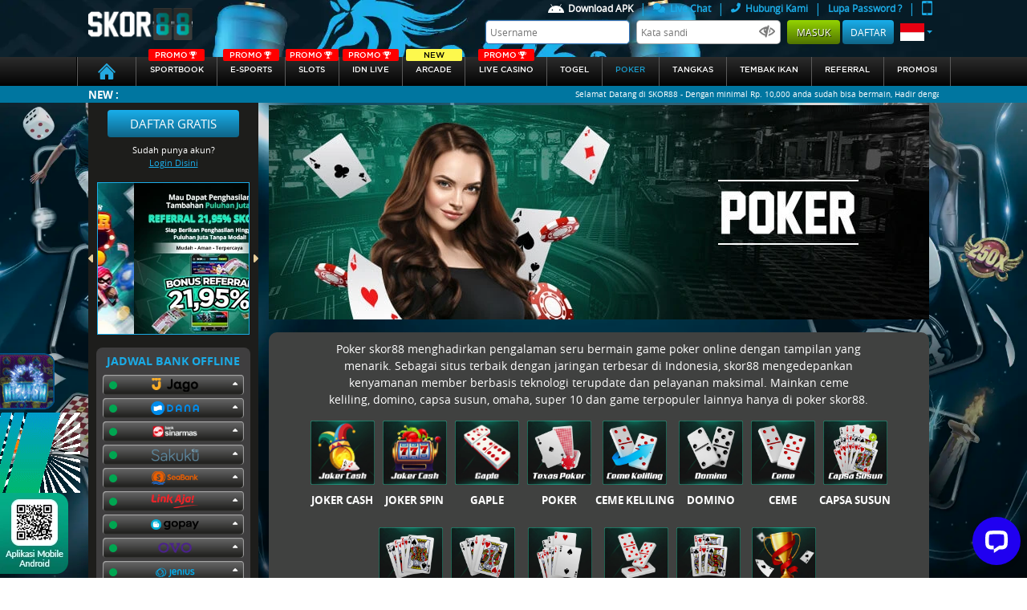

--- FILE ---
content_type: text/html; charset=UTF-8
request_url: https://bolaskor88.cyou/game/idnplay
body_size: 14994
content:
<!DOCTYPE html>
<html class="no-js" lang="en">
<head>
    <meta name="csrf-token" content="lSmArAs2QFMsl2dX49nv2ff9kmJ05VCc6dQb1xBC">
    <title>Website Judi Game Idnlive - Skor88</title>
    <meta name="description" content="Skor88 menyediakan game poker online ceme keliling, domino, capsa susun, omaha, super 10 dan masih banyak yang lain. Poker online paling lengkap hanya di skor88">
    <meta name="keywords" content="skor88, daftar poker idn, situs poker terpercaya, poker idn, judi poker, poker online uang asli, situs poker terbesar, poker online, daftar akun poker, poker online indonesia">
    <!-- Meta tag -->
    <meta http-equiv="Content-Type" content="text/html; charset=utf-8" />
    <meta http-equiv="X-UA-Compatible" content="IE=edge,chrome=1">
    <meta name="viewport"
              content="width=device-width, initial-scale=0.3, maximum-scale=0.7"
       >
    <meta name="robots" content="noodp"/>
    <meta name="apple-mobile-web-app-status-bar-style" content="default">
    <meta name="apple-mobile-web-app-capable" content="yes" />
    <meta name="mobile-web-app-capable" content="yes">
    <meta name="copyright" content="skor88 .com" />
<meta name="geo.placename" content="Jakarta" />
<meta name="geo.region" content="ID-JK" />
<meta name="geo.country" content="ID" />
<meta name="language" content="ID" />
<meta name="tgn.nation" content="Indonesia" />
<meta name="rating" content="general" />
<meta name="distribution" content="global" />
<meta name="author" content="skor88.com/" />
<meta name="publisher" content="skor88 com" />
<meta name="copyright" content="copyright@ 2012 skor88.com" />
<meta content='Jhon Hercules ' name='DC.Creator'/>
<link rel="amphtml" href="https://lemonblondies.com/skor88" />
<meta content='Taruhan Bola, Agen Bola, Judi Bola, Sbobet, Agen Sbobet, Judi Bola Online, Bola Online, Judi online' lang='ind' name='DC.Title'/>
<meta content='Taruhan Bola, Agen Bola, Judi Bola, Sbobet, Agen Sbobet, Judi Bola Online, Bola Online, Judi online' lang='ind' name='DC.Subject'/>
<meta content='Taruhan Bola, Agen Bola, Judi Bola, Sbobet, Agen Sbobet, Judi Bola Online, Bola Online, Judi online' lang='en' name='DC.Description'/>
<meta content='1999-09-22' name='DC.Date.LastModified' scheme='ISO 31-1'/>
<meta content='http://skor88.com' name='DC.Identifier'/>
<meta content='Agen taruhan judi Bola Terpercaya | JAKARTA' name='DC.Publisher'/>
<meta content='ind' name='DC.Language' scheme='ISO639-2'/>
<meta content='http://skor88.com' name='DC.Relation.IsPartOf'/>
<meta content='http://skor88.com' name='DC.Rights'/>
<!-- Meta Pixel Code -->
<script>
    !function(f,b,e,v,n,t,s)
    {if(f.fbq)return;n=f.fbq=function(){n.callMethod?
    n.callMethod.apply(n,arguments):n.queue.push(arguments)};
    if(!f._fbq)f._fbq=n;n.push=n;n.loaded=!0;n.version='2.0';
    n.queue=[];t=b.createElement(e);t.async=!0;
    t.src=v;s=b.getElementsByTagName(e)[0];
    s.parentNode.insertBefore(t,s)}(window, document,'script',
    'https://connect.facebook.net/en_US/fbevents.js');
    fbq('init', '2377822895993907');
    fbq('track', 'PageView');
    </script>
    <noscript><img height="1" width="1" style="display:none"
    src="https://www.facebook.com/tr?id=2377822895993907&ev=PageView&noscript=1"
    /></noscript>
<!-- End Meta Pixel Code -->

    
    <meta name="forceClientDetect" content="desktop">

    <link rel="canonical" href="https://skor88bingo.com/game/idnplay" />

    <!-- Favicon -->
    <link rel="icon" type="image/png" href="https://bolaskor88.cyou/themes/template88/general/img/icon/icon.png">
    <link rel="stylesheet" href="https://bolaskor88.cyou/plugins/font-awesome/css/font-awesome.min.css">
    <!-- Styles -->

    
    <link rel="stylesheet" href="https://bolaskor88.cyou/themes/template88/desktop/assets/bootstrap/css/bootstrap.min.css">

<link rel="stylesheet" href="https://bolaskor88.cyou/themes/template88/desktop/assets/css/owl.carousel.css">
<link rel="stylesheet" href="https://bolaskor88.cyou/themes/template88/desktop/assets/css/main.css?v=0.8">
<link rel="stylesheet" href="https://bolaskor88.cyou/themes/template88/desktop/assets/css/all.css">
<link rel="stylesheet" href="https://bolaskor88.cyou/themes/template88/desktop/assets/css/animate.css">
<link rel="stylesheet" href="https://bolaskor88.cyou/themes/template88/desktop/assets/css/baru.css?v=0.5">
 <link rel="stylesheet" href="https://bolaskor88.cyou/themes/template88/desktop/assets/css/color.css?v=0.1">
 <link rel="stylesheet" href="https://cdnjs.cloudflare.com/ajax/libs/font-awesome/6.7.2/css/all.min.css" />


<link rel="stylesheet" href="https://bolaskor88.cyou/plugins/notify/css/notify-style.css">
<link rel="stylesheet" href="https://bolaskor88.cyou/css/loader.css">
<link rel="stylesheet" href="https://bolaskor88.cyou/css/loader.css">

	<style type="text/css">
    .special-tag {
			--s: 20px; /* control the shape */
			line-height: 1.8; /* control the height */
			padding-inline: calc(var(--s) + .3em) .3em;
			clip-path: polygon(0 0,100% 0,100% 100%,0 100%,var(--s) 50%);
			background:rgb(253 219 0 / 1);
			color: black;
			width: fit-content;
			position: absolute;
			top: 0;
			right: 0;
			border-top-right-radius:5px;
			padding-left: 40px;
			font-style: italic;
			font-weight: bold;
			padding-top: 5px;
			padding-right: 25px;
			padding-bottom: 5px;
		}
		@media (min-width: 1900px) {
  		.header{
			background-size: 100% !important;
		   	background-repeat: round !important;
		   	background-attachment: unset !important;
 		 }
		}
		.br-loader {
			border-radius: 8px;
		}
		.w80-loader {
			width: 80%;
		}
		.card-loader {
			border: 2px solid #fff;
			box-shadow:0px 0px 10px 0 #a9a9a9;
			padding: 30px 40px;
			width: 80%;
			margin: 50px auto;
		}
		.wrapper-loader {
			width: 0px;
			animation: fullView 0.5s forwards cubic-bezier(0.250, 0.460, 0.450, 0.940);
		}
		.comment-loader {
			height: 10px;
			background: #777;
			margin-top: 20px;
		}

		@keyframes  fullView {
			100% {
				width: 100%;
			}
		}
		.animate-loader {
			animation : shimmer 2s infinite linear;
			background: linear-gradient(to right, #a0a0a0 4%, #616161 25%, #a0a0a0 36%) !important;
			background-size: 1000px 100% !important;
		}
		@keyframes  shimmer {
			0% {
				background-position: -1000px 0;
			}
			100% {
				background-position: 1000px 0;
			}
		}
		/* End loader */

	.main .main-middle p {
    font-size: 14px;
    color: black;
	}
	/* pagination */
	.pagination{
		margin-top: 5px;
	}
	.page-link{
		color: black;
		text-decoration: none;
	}
	.page-item.active .page-link {
    color: #000;
    background-color: #1babe9;
    border-color: #1babe9;
	}
	.page-link:hover {
    color: #000000;
    }
    .promo{
	font-size: 10px;
    color: white;
    width: auto;
    background-color: red;
    border-radius: 2px;
    display: flex;
    justify-content: center;
    align-items: center;
    position: absolute;
    top: -10px;
    left: 0;
    right: 0;
    margin-left: auto;
    margin-right: auto;
	max-width: 70px;
	}
  .navbar .nav > a {
    position: relative;
    position: relative;
	height: auto !important;
	font-size: 10px !important;
  }
	.promo img{
		height: 9px;
		padding: 0 2px;
    }
		@media (min-width: 576px){
				.modal-sm {
						max-width: 450px;
				}
			}
	.notifyjs-corner {
        position: fixed;
        z-index: 9999999!important;
    }

	.modal-close {
		position: absolute;
		background: url('https://bolaskor88.cyou/themes/template88/general/img/icon/close.png') no-repeat;
		height: 30px;
		width: 30px;
		right: -12px;
		top: -12px;
		cursor: pointer;
	}
	#sidebar-banner-wrapper-steps{
		position: relative;
    height: 147px;
    overflow: hidden;
    border: 1px solid #000000;
	}

	.new{
		font-size: 10px;
    color: black;
    width: auto;
    background-color: #fdf84d;
    border-radius: 2px;
    display: flex;
    justify-content: center;
    align-items: center;
    position: absolute;
    top: -10px;
    left: 0;
    right: 0;
    margin-left: auto;
    margin-right: auto;
	max-width: 70px;
	}

	.footer .container .footer-mobile--zoom{
      position: fixed;
      bottom: 5px;
      left: 0;
    }
    .footer .container .footer-mobile--rtp, .footer .container .footer-mobile--qr{
      transition: all 1s ease;
      width: 100px
    }
    .footer .container .footer-mobile--rtp:hover {
      transform: scale(1.5) translateX(15px) translateY(-29px);
    }
    .footer .container .footer-mobile--qr:hover {
      transform: scale(2) translateX(25px) translateY(-29px);
    }
	
.mobile_header-menus:hover::before {
	background-image: url('https://bolaskor88.cyou/themes/template88/mobile/assets/images/icons/android-icon-hover.png');
}
.mobile_header-menus.active::before, .mobile_header-menus:focus{
	background-image: url('https://bolaskor88.cyou/themes/template88/mobile/assets/images/icons/android-icon-hover.png');
}
.mobile_header-menus::before {
	content: '';
	background-image: url('https://bolaskor88.cyou/themes/template88/mobile/assets/images/icons/android-icon.png');
	height: 15px;
  width: 20px;
  padding: 5px 0 5px;
  position: relative;
	background-size: 100%;
  display: inline-flex;
  background-repeat: no-repeat;
}
.btn__deposit-header{
		background-color: #3fc13b;
		margin: 0 5px 0 7px;
}
.btn__withdraw-header{
		background-color: rgb(25 174 235);
}
.payment-btn.btn__deposit-header::before {
	background-image: url('https://bolaskor88.cyou/themes/template88/general/img/arrow-down.png');
}
.payment-btn.btn__withdraw-header::before {
	background-image: url('https://bolaskor88.cyou/themes/template88/general/img/arrow-up.png');
}
.payment-btn:hover{
	color: white !important;
}
.payment-btn{
	border: none;
	border-radius: .25rem;
	color: #fff;
	text-transform: uppercase;
	text-decoration: none;
	font-size: 11px;
	padding: 5px 10px;
	height: 25px;
}
.payment-btn::before {
	content: '';
	height: 15px;
  width: 10px;
  padding: 5px 0 5px;
	margin-right: 3px;
  position: relative;
	background-size: 100%;
  display: inline-flex;
  background-repeat: no-repeat;
}
	.main-sidebar .accordion .card .card-header .bank.ovo {
      width: 42px;
      height: 17px;
  		background-image: url('https://bolaskor88.cyou/themes/template88/desktop/assets/img/svg/ovo.png');
  		background-size: 100%;
      background-position: center;
      background-repeat: no-repeat;
	}
	.main-sidebar .accordion .card .card-header .bank.gopay {
		width: 60px;
		height: 17px;
			background-image: url('https://bolaskor88.cyou/themes/template88/desktop/assets/img/svg/gopay.png');
			background-size: 100%;
		background-position: center;
		background-repeat: no-repeat;
	}
	.main-sidebar .accordion .card .card-header .bank.dana {
		width: 60px;
		height: 17px;
			background-image: url('https://bolaskor88.cyou/themes/template88/desktop/assets/img/svg/dana.png');
			background-size: 100%;
		background-position: center;
		background-repeat: no-repeat;
	}
	.main-sidebar .accordion .card .card-header .bank.linkaja {
		width: 60px;
		height: 17px;
			background-image: url('https://bolaskor88.cyou/themes/template88/desktop/assets/img/svg/linkaja.png');
			background-size: 100%;
		background-position: center;
		background-repeat: no-repeat;
	}
	.main-sidebar .accordion .card .card-header .bank.sinarmas {
		width: 60px;
		height: 17px;
		background-image:url('https://bolaskor88.cyou/themes/template88/desktop/assets/img/svg/sinarmas3.png');
		background-size: 100%;
		background-position: center;
		background-repeat: no-repeat;
	}
	.main-sidebar .accordion .card .card-header .bank.seabank {
		width: 60px;
		height: 17px;
		background-image:url('https://bolaskor88.cyou/img/bank/seabank.png');
		background-size: 100%;
		background-position: center;
		background-repeat: no-repeat;
	}
	.main-sidebar .accordion .card .card-header .bank.jago {
		width: 60px;
		height: 17px;
		background-image:url('https://bolaskor88.cyou/img/bank/jago.png');
		background-size: 100%;
		background-position: center;
		background-repeat: no-repeat;
	}
	.main-sidebar .accordion .card .card-header .bank.sakuku {
		width: 60px;
		height: 17px;
		background-image:url('https://bolaskor88.cyou/img/bank/sakuku.png');
		background-size: 100%;
		background-position: center;
		background-repeat: no-repeat;
	}
  .dock-game--main__tagnew {
    background: #07ce4d;
    position: absolute;
    color: white !important;
    transform: rotate(45deg);
    padding-top: 50px;
    top: -25px;
    right: -70px;
    width: 150px;
    z-index: 1;
    font-size: 12px;
    text-transform: uppercase;
    -webkit-box-shadow: 5px 0px 5px 5px #07ce4d;
    -moz-box-shadow: 5px 0px 5px 5px #07ce4d;
    -moz-box-shadow-box-shadow: 5px 0px 5px 5px #07ce4d;
    text-align: center;
}
.kyc-label {
  border-radius: 5px !important;
  padding: 4px 15px;
  margin-top: 0.3rem !important;
  margin-bottom: 0 !important;
  line-height: 10px;
  height: 20px;
  cursor: pointer;
}
.kyc-label.label_failed {
  background: #d10003;
  background: linear-gradient(to right, #d10003 0%, #cb0000 9%, #cb0101 16%, #c70102 18%, #bc0001 48%, #b60000 55%, #a50000 100%);
}
.kyc-label.label_succes {
  background: #77bd1f;
  background: linear-gradient(to right, #77bd1f 0%, #70b921 13%, #70b61f 15%, #67b31d 31%, #44a115 80%, #45a118 81%, #42a018 85%, #3c9c14 91%, #3d9d15 94%, #399911 98%, #3b9b13 100%);
}

/* new design history and favorite */
.relative{
  position: relative;
}
.flex{
  display: flex;
}
.nowrap{
  flex-wrap: nowrap;
}
.hide{
  display:none;
}
.width-45{
  width: 45% !important;
}
.width-55{
  width: 55% !important;
}
.width-half{
  width: 50% !important;
}
.width-full{
  width: 100% !important;
}
.min-width-25{
  min-width: 25% !important;
}
.height-full{
  height: 100% !important;
}
.px-2{
  padding: 0 2px;
}
.rounded-sm{
  border-radius: 10px;
}
.rounded-xs{
  border-radius: 5px;
}
.overflow-overlay{
  overflow: overlay;
}
.dock-home {
  margin-top: 0;
}
.dock-game--main__linkaternatif{
  background: #404140;
  border-radius: 5px;
  padding: 5px;
  text-align: center;
  color: white;
}
.dock-game--main__linkaternatif .item-list{
  height: 105px;
  overflow-y: overlay;
}
.dock-game--main__linkaternatif .item-list ul li{
  background: #0077a0;
  padding: 5px;
  margin: 3px 0;
  border-radius: 5px;
  font-size: 13px;
}
.dock-game--main__linkaternatif .item-list ul li a{
  color:white;
}
.dock-game--main__header ul li{
  padding: 10px;
  border-radius: 5px;
  color: white;
  margin: 0 2px;
  text-align: center;
  cursor: pointer;
}
.dock-game--main__header ul li.active, .dock-game--main__header ul li:hover{
    color: #fff !important;
    background: #0279a3;
    background: linear-gradient(to bottom, #078b74 0%, #048984 31%, #04888d 43%, #048693 46%, #048694 51%, #0182a1 69%, #0279a3 91%, #0076a0 100%) !important;
}
.dock-game--main__item .dock-game__item__header{
    position: absolute;
    right: 7px;
    z-index: 9;
}
.dock-game--main__play.dock-game--main__favorite{
  position: absolute;
  height: auto;
  background: none;
  transform: none;
  width: 35px;
  top: 0;
  left: 0;
  /* opacity: 1; */
  cursor: pointer;
}
.dock-game--main__play.dock-game--main__favorite img, .dock-game--main__item:hover .dock-game--main__play{
  opacity: 1 !important;
}
.dock-game--main__item:hover img{
    opacity: 0.5;
}
.dock-game--main__play.dock-game--main__favorite img:active{
    transform: scale(0.8);
}
	</style>

        <!-- for mobile device -->
    <!--  <script type="text/javascript">
                  setTimeout(function () {
              // console.log('yas');
              // document.getElementById('boll-menus').click()
            },200)
                  var DestopsiteSession = true;
    </script> -->
</head>

<body >
    <div class="fixed-top">
      <!-- header -->
      <div class="header"
          style="
      background-image: url(https://premicloud.net/banner/image/promotion/headerdesktop2026skor88.webp);
      background-repeat: no-repeat;
      background-attachment: fixed;
      background-size: auto;
      "
      >
          <div class="container d-flex justify-content-between">
              <!-- logo -->
              <div class="logo d-inline-flex align-items-center justify-content-start">
                  <h1><a title="skor88"
                                          href="https://bolaskor88.cyou"
                      >
                    <img width="100%" class="lazy" data-src="https://bolaskor88.cyou/themes/template88/desktop/assets/img/ico/logo.png" alt="logo">
                  </a></h1>
              </div>
              <!-- / logo -->

              <!-- user panel -->
                          <div class="login-panel d-inline-flex justify-content-end align-content-center flex-column">
                  <div class="login-menu d-flex justify-content-end">
                    <nav class="nav flex-row login-sub-header" style="height:20px;">
                        <a style="color: white !important;" class="text-center nav-link d-inline-flex align-items-center no-border" href="https://bolaskor88.cyou/page/download">
                          
                          <img style="width: 30px; padding: 5px 5px 5px 5px;"  src="https://bolaskor88.cyou/themes/template88/mobile/assets/images/icons/android-icon.png" alt="android icon">
                          Download APK
                        </a>
                        <!-- <span class="text-default" href="#">|</span>
                        <a style="color: white !important;" class="text-center nav-link d-inline-flex align-items-center no-border contentOpen" href="javascript:void" open-hrefurl="https://bolaskor88.cyou/page/jadwal-piala-dunia" open-hreftype="popup">
                          <img style="margin-right:5px;" width="7" src="https://bolaskor88.cyou/themes/template88/general/img/icon/piala-dunia.png" alt="piala dunia">
                          Jadwal Piala Dunia
                        </a> -->
                        <span class="text-default" href="#">|</span>
                        <a class="text-center nav-link d-inline-flex align-items-center no-border" href="#" onclick="LC_API.open_chat_window({source:'eye catcher'});return false">
                            <i class="fa fa-comments"></i>
                            &nbsp; Live Chat
                        </a>
                        <span class="text-default" href="#">|</span>
                        <a class="text-center nav-link d-inline-flex align-items-center no-border contentOpen" href="javascript:void" open-hrefurl="https://bolaskor88.cyou/page/contact-us" open-hreftype="popup">
                            <i class="fa fa-phone fa-flip-horizontal"></i>
                            &nbsp; Hubungi Kami</a>
                        <span class="text-default" href="#">|</span>
                        <a href="https://bolaskor88.cyou/forgotpassword" class="text-center nav-link d-inline-flex align-items-center no-border" >
                            Lupa Password ?
                        </a>
                        <span class="text-default" href="#">|</span>
                        <a class="text-center nav-link d-inline-flex align-items-center no-border force-view" platform="mobile" href="#">
                            <img width="13" height="18" src="https://bolaskor88.cyou/themes/template88/general/img/icon/phone-blue.png" alt="phone icon">
                        </a>
                    </nav>
                  </div>
                  <div class="user-info d-flex justify-content-end" style="margin-bottom:15px;">
                      <nav class="nav flex-row">
                        <form method="post" action="javascript:void(0)" id="formlogin-header" from="header" autocomplete="OFF">
                          <input type="text" id="username" name="username" tabindex="1" autocomplete="on" title="Username" class="login-input" placeholder="Username" autofocus/>
                          <input type="password" id="password" name="password" tabindex="2" title="Kata Sandi" class="login-input" placeholder="Kata sandi" />
                          <img id="showpass_logformid" src="https://bolaskor88.cyou/themes/template88/general/img/icon/hidepass.png" alt="hidepass" style="position:relative;right:30px;width:20px;margin-right:-18px;top:-1px;">
                          <input type="submit" id="btn_login"  name="Submit" tabindex="4" value="Masuk" class="btn btn-default btn-login"/>
                          <a class="btn btn-register" href="https://bolaskor88.cyou/register" tabindex="5">Daftar</a>
                        </form>
                          <a class="font-20 lang-options text-center nav-link dropdown-toggle d-inline-flex align-items-center" href="#" role="button" id="lang-options" data-toggle="dropdown" aria-haspopup="true" aria-expanded="false">
                            <img width="30px" src="https://bolaskor88.cyou/themes/template88/desktop/assets/img/svg/id.svg" alt="Bhs. Indonesia">
                          </a>
                          <div class="dropdown-menu dropdown-menu-right" aria-labelledby="lang-options">
                            <a class="dropdown-item" href="https://bolaskor88.cyou/lang/en/English">
                              <img src="https://bolaskor88.cyou/themes/template88/desktop/assets/img/svg/en.svg" alt="English">
                              <span>English</span>
                            </a>
                            <a class="dropdown-item" href="https://bolaskor88.cyou/lang/id/Indonesia">
                              <img src="https://bolaskor88.cyou/themes/template88/desktop/assets/img/svg/id.svg" alt="Bhs. Indonesia">
                              <span>Indonesia</span>
                            </a>
                          </div>
                      </nav>
                  </div>
              </div>
            
                          <!-- / user panel -->
          </div>
      </div>
      <!-- / header -->

      <!-- navbar -->
      <div class="navbar">
          <div class="container"  style="max-width: 1120px;">
              <nav class="nav nav-pills flex-row w-100">
                  
                  <a class="flex-fill text-center nav-link "
                                          href="https://bolaskor88.cyou"
                      >
                    <img class="lazy" data-src="https://bolaskor88.cyou/themes/template88/desktop/assets/img/svg/homeicon.svg" alt="home icon" style="height: 20px;width:40px;">
                  </a>
                                  <a class="flex-fill text-center nav-link text-uppercase " id="manuallaunch_IOS" href="https://bolaskor88.cyou/game/ubo">
                                    <div class="promo">
                    <span>PROMO</span>
                    <img class="lazy" data-src="https://bolaskor88.cyou/themes/template88/desktop/assets/img/svg/tropy.svg" alt="tropy">
                  </div>
                  
                  SPORTBOOK</a>
                
                                  <a class="flex-fill text-center nav-link text-uppercase "
                                              href="https://bolaskor88.cyou/game/ilustre"
                      >
                                          <div class="promo">
                        <span>PROMO</span>
                        <img class="lazy" data-src="https://bolaskor88.cyou/themes/template88/desktop/assets/img/svg/tropy.svg" alt="tropy">
                      </div>
                                        <!-- <div class="new">
                      <span>NEW</span>
                    </div>  -->
                    E-sports</a>
                
                    
                      <a class="flex-fill text-center nav-link text-uppercase "
                                              href="https://bolaskor88.cyou/game/slots"
                      >
                          
                    <div class="promo">
                        <span>PROMO</span>
                        <img class="lazy" data-src="https://bolaskor88.cyou/themes/template88/desktop/assets/img/svg/tropy.svg" alt="PROMO">
                    </div>
                    
                    Slots</a>
                    
                                        <a class="flex-fill text-center nav-link text-uppercase "
                                          href="https://bolaskor88.cyou/game/idnlive"
                    >
                    <div class="promo">
                        <span>PROMO</span>
                        <img class="lazy" data-src="https://bolaskor88.cyou/themes/template88/desktop/assets/img/svg/tropy.svg" alt="PROMO">
                    </div>
                        IDN Live</a>
                                                      <a class="flex-fill text-center nav-link text-uppercase "
                                          href="https://bolaskor88.cyou/game/idnrng"
                    >
                                            <div class="new">
                        <span>NEW</span>
                      </div>
                      arcade</a>
                                                          <a class="flex-fill text-center nav-link text-uppercase "
                                              href="https://bolaskor88.cyou/game/live-casino-slots"
                      >
                                            <div class="promo">
                          <span>PROMO</span>
                          <img class="lazy" data-src="https://bolaskor88.cyou/themes/template88/desktop/assets/img/svg/tropy.svg" alt="PROMO">
                      </div>
                                        Live Casino</a>
                    
                <a class="flex-fill text-center nav-link text-uppercase "
                                      href="https://bolaskor88.cyou/game/totomacau"
                    >
                 <!--                    <div class="promo">
                     <span>PROMO</span>
                     <img class="lazy" data-src="https://bolaskor88.cyou/themes/template88/desktop/assets/img/svg/tropy.svg" alt="tropy">
                   </div>
                  -->
                 <!-- <div class="new">
                   <span>NEW</span>
                 </div> -->
                 togel</a>

                 <!-- <a class="flex-fill text-center nav-link text-uppercase "
                         href="https://bolaskor88.cyou/game/scoutgg"
                        >
                                                  Fantasy Sports</a>  -->

                                    <a class="flex-fill text-center nav-link text-uppercase  active "
                       href="https://bolaskor88.cyou/game/idnplay"
                      >
                      <!--                       <div class="promo">
                          <span>PROMO</span>
                          <img class="lazy" data-src="https://bolaskor88.cyou/themes/template88/desktop/assets/img/svg/tropy.svg" alt="PROMO">
                      </div>
                     -->
                    Poker</a>
                                   <!-- /new BolaTangkas -->
                                      <a class="flex-fill text-center nav-link text-uppercase "
                                            href="https://bolaskor88.cyou/game/mickeymouse"
                    >
                                         Tangkas</a>
                                 <!-- /new BolaTangkas -->

                <a class="flex-fill text-center nav-link text-uppercase "
                                        href="https://bolaskor88.cyou/game/shot_fish"
                    >
                                    <!-- <div class="new">
                   <span>NEW</span>
                 </div> -->
                  Tembak Ikan</a>
                  <!-- idntrade -->
              <!--                                       <a class="flex-fill text-center nav-link text-uppercase "
                                                href="https://bolaskor88.cyou/game/idntrade"
                      >
                                            idntrade</a>
                   -->
                    <!-- end idntrade -->
                                <a kyc="0" class="flex-fill text-center nav-link text-uppercase  contentOpen"
                   href="https://bolaskor88.cyou/referral"
                  >referral
                </a>
                  <a class="flex-fill text-center nav-link text-uppercase " href="https://bolaskor88.cyou/promotion">Promosi</a>
                  
                                    
                                </nav>
          </div>
      </div>
      <!-- / navbar -->

      <!-- running text -->
  <div class="running-text-wrapper">
          <div class="container">
              <div class="row">
                  <div class="col-sm-12">
                      <div class="running-text">
                          <label class="text-center text-uppercase">New :</label>
                          <div class="marquee-wrapper">
                              <div class="marquee">Selamat Datang di SKOR88 - Dengan minimal Rp. 10,000 anda sudah bisa bermain, Hadir dengan sistem Deposit terbaru via Virtual account (mandiri, bri, permata, cimb) dan via e-wallet (dana, ovo, gopay, linkaja) hanya dengan SCAN QR | NEW GAME SPORTGG HANYA DI Skor88 | NEW GAME LIVE BACCARAT PROXY | NEW GAME STREAM N SPIN | Layanan Multi Bank SKOR88 | Deposit QR Tanpa Biaya Tambahan | Nikmati promo menarik di SKOR88 : Referral 21,95% | Bonus Big or Small | Bonus Deposit 5% Setiap Hari | TURNAMEN TURNOVER LIVE BACCARAT PROXY SPESIAL IMLEK 2026 150JT | BONUS FREE CHIPS BACCARAT LIVE PROXY 500K | Bonus Mini Games Big or Small | BONUS Lottery 5 Lucky ball | BONUS FREE LUCKY SPIN | Bonus Special Mystery Box | CASHBACK 100% MIXPARLAY | Bonus Cashback SPORTGG 5% | Bonus Cashback 8% Sportsbook Setiap Minggunya | Bonus cashback BACCARAT LIVE PROXY | Bonus Rollingan BACCARAT LIVE PROXY | Bonus Cashback Casino 5% Setiap Minggunya | Bonus extra chips TurnOver SLOT Setiap Hari | BONUS FREESPIN MURNI 30% &amp; BUYSPIN 25% | SKOR88 BONUS SCATTER MAHJONG WAYS | BONUS EXTRA CASH PERKALIAN SLOT PRAGMATIC SKOR88 | Bonus Rollingan Slot Games 0.1% | Bonus Cashback Idnlive &amp; Slots Games 3% | Bonus cashback IDNTRADE 5% | DISKON TOGEL TERBESAR HANYA DI Skor88 !! 66% DISKON POTONGAN GILA-GILAAN | TOP AWARD DOTA 2 BLAST SLAM VI 2026 75JT | PARLAY BONUS MAXWIN 30JT SPORTGG | Long Hu Clash: New Year Showdown 100JT E-LOTTERY | Turnamen Mega Gacor 2026 210JT IDNSLOT | WEEKEND DUMP 300JT E-LOTTERY | PP NekoPower Rp 500 Juta Rewards 500JT | PP Slot Mania Kalender 105M | Turnamen Reel Rumble SPADEGAMING 1.5M | HABANERO LEVEL UP TURNAMEN 2.2M | PP SLOT MANIA VIP 36M | PP Slot Mania Turnamen 14M | PP Slot Mania Cashdrop 3M | MICROGAMING Mayan Boost Tournamen 50JT | NLC Duck Hunters Happy Hour Cash Drop 20JT | PLAYTECH Game Eksklusif Playtech 60JT | PP Cash Drop Game Eksklusif 80JT | HABANERO LEVEL UP GAME REWARDS 200JT | EVOLUTION Bet and Win Cash Drop 96M | PP Daily Wins Mega Gacor 2025-Slot 88M | FASTSPIN Balapan Untuk Sang Juara 1.5M | PP LIVE MANIA Turnamen 1M | Link Alternatif kami : https://indo.skin/skor88/ | WA :+6285212008808 | Telegram : https://t.me/Skor88ofcl </div>
                          </div>
                      </div>
                  </div>
              </div>
          </div>
      </div>
      <!-- / running text -->
  </div>
    <!-- main content -->
    <div class="main" 
                      style="
            background-image: url(https://premicloud.net/banner/image/sports/Skor88_General%20Web%20BG_asset.webp);
            background-repeat: no-repeat;
            background-attachment: fixed;
            background-size: cover;
            "
            >
        <div class="container d-flex justify-content-between"
           >
            <!-- sidebar -->
                                    <div class="main-sidebar d-inline-flex justify-content-start flex-column">

        
    <div class="sidebar-register d-flex align-items-center flex-column mt-4">
        <a href="https://bolaskor88.cyou/register" class="btn btn-info">Daftar Gratis</a>
        <div class="info-text mt-2">Sudah punya akun?</div>
        <a data-toggle="modal" data-target="#login-modal">Login Disini</a>
    </div>
    
   <div class="sidebar-banner d-flex justify-content-center align-items-center mt-3">
    <a class="prev"><i class="fas fa-caret-left"></i></a>
        <div id="sidebar-banner-wrapper">
            <div class="owl-carousel owl-theme">
                                              				<div class="item">
          					<a href="/promotion">
          						<img class="lazy" data-src="https://premicloud.net/banner/image/promotion/skor88bonussquare.webp" alt="Skor88" title="Skor88" />
          					</a>
          				</div>
          			          		                              				<div class="item">
          					<a href="/promotion">
          						<img class="lazy" data-src="https://premicloud.net/banner/image/promotion/skor88_extrachipsturnovernew_squarebanner.webp" alt="Skor88" title="Skor88" />
          					</a>
          				</div>
          			          		                              				<div class="item">
          					<a href="/promotion">
          						<img class="lazy" data-src="https://premicloud.net/banner/image/promotion/Skor88_Referral_Squarebanneer.webp" alt="Skor88" title="Skor88" />
          					</a>
          				</div>
          			          		                              				<div class="item">
          					<a href="/promotion">
          						<img class="lazy" data-src="https://premicloud.net/banner/image/promotion/WLUBO_New_Quiz_Corner_Squarehome.webp" alt="Skor88" title="Skor88" />
          					</a>
          				</div>
          			          		            </div>
        </div>
    <a class="next"><i class="fas fa-caret-right"></i></a>
</div>



    <div class="sidebar-bank-schedule align-items-center mt-3 mb-2">
        <h4 class="text-center text-uppercase mt-2">Jadwal bank offline</h4>
        <div class="bank-schedule d-flex justify-content-center flex-column">
            <div class="accordion mb-3" id="bank-schedule">
                                            <div class="card mb-1">
                                    <a data-toggle="collapse" href="#bank-schedule-detail-jago" role="button" aria-expanded="true" aria-controls="bank-schedule-detail-jago">
                        <div class="card-header d-flex justify-content-between" id="bank-schedule-jago">
                            <div class="indicator online d-inline-flex align-self-center"></div>
                            <div class="bank jago"></div>
                        </div>
                    </a>
                    <div id="bank-schedule-detail-jago" class="collapse" aria-labelledby="bank-schedule-jago" data-parent="#bank-schedule">
                        <div class="card-body">
                                                      <p style="text-align:center;"><i>Tidak ada offline</i></p>
                                                  </div>
                    </div>
                </div>
                            <div class="card mb-1">
                                    <a data-toggle="collapse" href="#bank-schedule-detail-dana" role="button" aria-expanded="true" aria-controls="bank-schedule-detail-dana">
                        <div class="card-header d-flex justify-content-between" id="bank-schedule-dana">
                            <div class="indicator online d-inline-flex align-self-center"></div>
                            <div class="bank dana"></div>
                        </div>
                    </a>
                    <div id="bank-schedule-detail-dana" class="collapse" aria-labelledby="bank-schedule-dana" data-parent="#bank-schedule">
                        <div class="card-body">
                                                      <p style="text-align:center;"><i>Tidak ada offline</i></p>
                                                  </div>
                    </div>
                </div>
                            <div class="card mb-1">
                                    <a data-toggle="collapse" href="#bank-schedule-detail-sinarmas" role="button" aria-expanded="true" aria-controls="bank-schedule-detail-sinarmas">
                        <div class="card-header d-flex justify-content-between" id="bank-schedule-sinarmas">
                            <div class="indicator online d-inline-flex align-self-center"></div>
                            <div class="bank sinarmas"></div>
                        </div>
                    </a>
                    <div id="bank-schedule-detail-sinarmas" class="collapse" aria-labelledby="bank-schedule-sinarmas" data-parent="#bank-schedule">
                        <div class="card-body">
                                                      <p><i>Senin - Minggu</i> : 22.00 - 00.00 WIB</p>
                                                  </div>
                    </div>
                </div>
                            <div class="card mb-1">
                                    <a data-toggle="collapse" href="#bank-schedule-detail-sakuku" role="button" aria-expanded="true" aria-controls="bank-schedule-detail-sakuku">
                        <div class="card-header d-flex justify-content-between" id="bank-schedule-sakuku">
                            <div class="indicator online d-inline-flex align-self-center"></div>
                            <div class="bank sakuku"></div>
                        </div>
                    </a>
                    <div id="bank-schedule-detail-sakuku" class="collapse" aria-labelledby="bank-schedule-sakuku" data-parent="#bank-schedule">
                        <div class="card-body">
                                                      <p style="text-align:center;"><i>Tidak ada offline</i></p>
                                                  </div>
                    </div>
                </div>
                            <div class="card mb-1">
                                    <a data-toggle="collapse" href="#bank-schedule-detail-seabank" role="button" aria-expanded="true" aria-controls="bank-schedule-detail-seabank">
                        <div class="card-header d-flex justify-content-between" id="bank-schedule-seabank">
                            <div class="indicator online d-inline-flex align-self-center"></div>
                            <div class="bank seabank"></div>
                        </div>
                    </a>
                    <div id="bank-schedule-detail-seabank" class="collapse" aria-labelledby="bank-schedule-seabank" data-parent="#bank-schedule">
                        <div class="card-body">
                                                      <p style="text-align:center;"><i>Tidak ada offline</i></p>
                                                  </div>
                    </div>
                </div>
                            <div class="card mb-1">
                                    <a data-toggle="collapse" href="#bank-schedule-detail-linkaja" role="button" aria-expanded="true" aria-controls="bank-schedule-detail-linkaja">
                        <div class="card-header d-flex justify-content-between" id="bank-schedule-linkaja">
                            <div class="indicator online d-inline-flex align-self-center"></div>
                            <div class="bank linkaja"></div>
                        </div>
                    </a>
                    <div id="bank-schedule-detail-linkaja" class="collapse" aria-labelledby="bank-schedule-linkaja" data-parent="#bank-schedule">
                        <div class="card-body">
                                                      <p style="text-align:center;"><i>Tidak ada offline</i></p>
                                                  </div>
                    </div>
                </div>
                            <div class="card mb-1">
                                    <a data-toggle="collapse" href="#bank-schedule-detail-gopay" role="button" aria-expanded="true" aria-controls="bank-schedule-detail-gopay">
                        <div class="card-header d-flex justify-content-between" id="bank-schedule-gopay">
                            <div class="indicator online d-inline-flex align-self-center"></div>
                            <div class="bank gopay"></div>
                        </div>
                    </a>
                    <div id="bank-schedule-detail-gopay" class="collapse" aria-labelledby="bank-schedule-gopay" data-parent="#bank-schedule">
                        <div class="card-body">
                                                      <p style="text-align:center;"><i>Tidak ada offline</i></p>
                                                  </div>
                    </div>
                </div>
                            <div class="card mb-1">
                                    <a data-toggle="collapse" href="#bank-schedule-detail-ovo" role="button" aria-expanded="true" aria-controls="bank-schedule-detail-ovo">
                        <div class="card-header d-flex justify-content-between" id="bank-schedule-ovo">
                            <div class="indicator online d-inline-flex align-self-center"></div>
                            <div class="bank ovo"></div>
                        </div>
                    </a>
                    <div id="bank-schedule-detail-ovo" class="collapse" aria-labelledby="bank-schedule-ovo" data-parent="#bank-schedule">
                        <div class="card-body">
                                                      <p style="text-align:center;"><i>Tidak ada offline</i></p>
                                                  </div>
                    </div>
                </div>
                            <div class="card mb-1">
                                    <a data-toggle="collapse" href="#bank-schedule-detail-jenius" role="button" aria-expanded="true" aria-controls="bank-schedule-detail-jenius">
                        <div class="card-header d-flex justify-content-between" id="bank-schedule-jenius">
                            <div class="indicator online d-inline-flex align-self-center"></div>
                            <div class="bank jenius"></div>
                        </div>
                    </a>
                    <div id="bank-schedule-detail-jenius" class="collapse" aria-labelledby="bank-schedule-jenius" data-parent="#bank-schedule">
                        <div class="card-body">
                                                      <p style="text-align:center;"><i>Tidak ada offline</i></p>
                                                  </div>
                    </div>
                </div>
                            <div class="card mb-1">
                                    <a data-toggle="collapse" href="#bank-schedule-detail-bca" role="button" aria-expanded="true" aria-controls="bank-schedule-detail-bca">
                        <div class="card-header d-flex justify-content-between" id="bank-schedule-bca">
                            <div class="indicator online d-inline-flex align-self-center"></div>
                            <div class="bank bca"></div>
                        </div>
                    </a>
                    <div id="bank-schedule-detail-bca" class="collapse" aria-labelledby="bank-schedule-bca" data-parent="#bank-schedule">
                        <div class="card-body">
                                                      <p><i>Senin</i> : 23:00 - 02:00 WIB</p>
                            <p><i>Selasa - Jumat</i> : 23:00 - 00:30 WIB</p>
                            <p><i>Sabtu</i> : Tidak ada Offline</p>
                            <p><i>Minggu</i> : 00:00 - 05:00 WIB</p>
                                                  </div>
                    </div>
                </div>
                            <div class="card mb-1">
                                    <a data-toggle="collapse" href="#bank-schedule-detail-mandiri" role="button" aria-expanded="true" aria-controls="bank-schedule-detail-mandiri">
                        <div class="card-header d-flex justify-content-between" id="bank-schedule-mandiri">
                            <div class="indicator online d-inline-flex align-self-center"></div>
                            <div class="bank mandiri"></div>
                        </div>
                    </a>
                    <div id="bank-schedule-detail-mandiri" class="collapse" aria-labelledby="bank-schedule-mandiri" data-parent="#bank-schedule">
                        <div class="card-body">
                                                      <p><i>Senin - Minggu</i> : 23.00 - 05.00 WIB</p>
                                                  </div>
                    </div>
                </div>
                            <div class="card mb-1">
                                    <a data-toggle="collapse" href="#bank-schedule-detail-bni" role="button" aria-expanded="true" aria-controls="bank-schedule-detail-bni">
                        <div class="card-header d-flex justify-content-between" id="bank-schedule-bni">
                            <div class="indicator online d-inline-flex align-self-center"></div>
                            <div class="bank bni"></div>
                        </div>
                    </a>
                    <div id="bank-schedule-detail-bni" class="collapse" aria-labelledby="bank-schedule-bni" data-parent="#bank-schedule">
                        <div class="card-body">
                                                      <p><i>Senin - Minggu</i> : 01:30 - 03:30 WIB</p>
                                                  </div>
                    </div>
                </div>
                            <div class="card mb-1">
                                    <a data-toggle="collapse" href="#bank-schedule-detail-bri" role="button" aria-expanded="true" aria-controls="bank-schedule-detail-bri">
                        <div class="card-header d-flex justify-content-between" id="bank-schedule-bri">
                            <div class="indicator online d-inline-flex align-self-center"></div>
                            <div class="bank bri"></div>
                        </div>
                    </a>
                    <div id="bank-schedule-detail-bri" class="collapse" aria-labelledby="bank-schedule-bri" data-parent="#bank-schedule">
                        <div class="card-body">
                                                      <p><i>Senin - Minggu</i> : 22:00 - 05:00 WIB</p>
                                                  </div>
                    </div>
                </div>
                            <div class="card mb-1">
                                    <a data-toggle="collapse" href="#bank-schedule-detail-permata" role="button" aria-expanded="true" aria-controls="bank-schedule-detail-permata">
                        <div class="card-header d-flex justify-content-between" id="bank-schedule-permata">
                            <div class="indicator online d-inline-flex align-self-center"></div>
                            <div class="bank permata"></div>
                        </div>
                    </a>
                    <div id="bank-schedule-detail-permata" class="collapse" aria-labelledby="bank-schedule-permata" data-parent="#bank-schedule">
                        <div class="card-body">
                                                      <p><i>Senin - Minggu</i> : 23.00 - 00.00 WIB</p>
                                                  </div>
                    </div>
                </div>
                            <div class="card mb-1">
                                    <a data-toggle="collapse" href="#bank-schedule-detail-maybank" role="button" aria-expanded="true" aria-controls="bank-schedule-detail-maybank">
                        <div class="card-header d-flex justify-content-between" id="bank-schedule-maybank">
                            <div class="indicator online d-inline-flex align-self-center"></div>
                            <div class="bank maybank"></div>
                        </div>
                    </a>
                    <div id="bank-schedule-detail-maybank" class="collapse" aria-labelledby="bank-schedule-maybank" data-parent="#bank-schedule">
                        <div class="card-body">
                                                      <p><i>Senin - Minggu</i> : 22.00 - 01.00 WIB</p>
                                                  </div>
                    </div>
                </div>
                            <div class="card mb-1">
                                    <a data-toggle="collapse" href="#bank-schedule-detail-panin" role="button" aria-expanded="true" aria-controls="bank-schedule-detail-panin">
                        <div class="card-header d-flex justify-content-between" id="bank-schedule-panin">
                            <div class="indicator online d-inline-flex align-self-center"></div>
                            <div class="bank panin"></div>
                        </div>
                    </a>
                    <div id="bank-schedule-detail-panin" class="collapse" aria-labelledby="bank-schedule-panin" data-parent="#bank-schedule">
                        <div class="card-body">
                                                      <p style="text-align:center;"><i>Tidak ada offline</i></p>
                                                  </div>
                    </div>
                </div>
                            <div class="card mb-1">
                                    <a data-toggle="collapse" href="#bank-schedule-detail-mega" role="button" aria-expanded="true" aria-controls="bank-schedule-detail-mega">
                        <div class="card-header d-flex justify-content-between" id="bank-schedule-mega">
                            <div class="indicator online d-inline-flex align-self-center"></div>
                            <div class="bank mega"></div>
                        </div>
                    </a>
                    <div id="bank-schedule-detail-mega" class="collapse" aria-labelledby="bank-schedule-mega" data-parent="#bank-schedule">
                        <div class="card-body">
                                                      <p><i>Senin - Minggu</i> : 23.00 - 05.00 WIB</p>
                                                  </div>
                    </div>
                </div>
                        </div>
        </div>
    </div>
    <div class="sidebar-bank-sign d-flex justify-content-between align-items-center mb-3">
        <div class="bank-sign"><div class="indicator online d-inline-flex align-items-center"></div> Online</div>
        <div class="bank-sign"><div class="indicator offline d-inline-flex align-items-center"></div> Offline </div>
        <div class="bank-sign"><div class="indicator trouble d-inline-flex align-items-center"></div> Gangguan</div>
    </div>

    </div>
                                                                            <!-- / sidebar -->

            <!-- page -->

                <div class="main-content d-inline-flex justify-content-start">
	<div class="dock-home">
	<div class="d-flex flex-column">
		<div class="main-banner mb-3">
			<img class="lazy img-fluid"  data-src="https://bolaskor88.cyou/themes/template88/desktop/assets/img/game/poker/bannerpage.webp" alt="Poker banner" title="Poker" />
		</div>

		<div class="dock-home__container dock-home__container--game">

			<div class="dock-game--main">
		<div class="main-middle">
				<p>Poker skor88 menghadirkan pengalaman seru bermain game poker online dengan tampilan yang menarik. Sebagai situs terbaik dengan jaringan terbesar di Indonesia, skor88 mengedepankan kenyamanan member berbasis teknologi terupdate dan pelayanan maksimal. Mainkan ceme keliling, domino, capsa susun, omaha, super 10 dan game terpopuler lainnya hanya di poker skor88.</p>
		</div>
		<div class="main-game d-flex justify-content-center mb-4">
      <div class="game-wrapper d-inline-flex align-items-center flex-column">
          <div class="game-container-round quarter d-inline-flex justify-content-center">
              <img class="lazy" data-src="https://bolaskor88.cyou/themes/template88/desktop/assets/img/game/poker/jokercash.webp" alt="poker" title="poker">
          </div>
          <div class="game-title mt-2">joker cash</div>
      </div>
      <div class="game-wrapper d-inline-flex align-items-center flex-column">
          <div class="game-container-round quarter d-inline-flex justify-content-center">
              <img class="lazy" data-src="https://bolaskor88.cyou/themes/template88/desktop/assets/img/game/poker/jokerspin.webp" alt="poker" title="poker">
          </div>
          <div class="game-title mt-2">joker spin</div>
      </div>
      <div class="game-wrapper d-inline-flex align-items-center flex-column">
          <div class="game-container-round quarter d-inline-flex justify-content-center">
              <img class="lazy" data-src="https://bolaskor88.cyou/themes/template88/desktop/assets/img/game/poker/gaple.webp" alt="poker" title="poker">
          </div>
          <div class="game-title mt-2">gaple</div>
      </div>
      <div class="game-wrapper d-inline-flex align-items-center flex-column">
          <div class="game-container-round quarter d-inline-flex justify-content-center">
              <img class="lazy" data-src="https://bolaskor88.cyou/themes/template88/desktop/assets/img/game/poker/poker.webp" alt="poker" title="poker">
          </div>
          <div class="game-title mt-2">poker</div>
      </div>
      <div class="game-wrapper d-inline-flex align-items-center flex-column">
          <div class="game-container-round quarter d-inline-flex justify-content-center">
              <img class="lazy" data-src="https://bolaskor88.cyou/themes/template88/desktop/assets/img/game/poker/cemekeliling.webp" alt="cemekeliling" title="cemekeliling">
          </div>
          <div class="game-title mt-2">ceme keliling</div>
      </div>
      <div class="game-wrapper d-inline-flex align-items-center flex-column">
          <div class="game-container-round quarter d-inline-flex justify-content-center">
              <img class="lazy" data-src="https://bolaskor88.cyou/themes/template88/desktop/assets/img/game/poker/domino.webp" alt="domino" title="domino">
          </div>
          <div class="game-title mt-2">domino</div>
      </div>
      <div class="game-wrapper d-inline-flex align-items-center flex-column">
          <div class="game-container-round quarter d-inline-flex justify-content-center">
              <img class="lazy" data-src="https://bolaskor88.cyou/themes/template88/desktop/assets/img/game/poker/ceme.webp" alt="ceme" title="ceme">
          </div>
          <div class="game-title mt-2">ceme</div>
      </div>
      <!-- <div class="game-wrapper d-inline-flex align-items-center flex-column">
          <div class="game-container-round quarter d-inline-flex justify-content-center">
              <img class="lazy" data-src="https://bolaskor88.cyou/themes/template88/desktop/assets/img/game/poker/blackjack.webp" alt="blackjack" title="blackjack">
          </div>
          <div class="game-title mt-2">black jack</div>
      </div> -->
      <div class="game-wrapper d-inline-flex align-items-center flex-column">
          <div class="game-container-round quarter d-inline-flex justify-content-center">
              <img class="lazy" data-src="https://bolaskor88.cyou/themes/template88/desktop/assets/img/game/poker/capsa-susun.webp" alt="capsa" title="capsa">
          </div>
          <div class="game-title mt-2">capsa susun</div>
      </div>
	</div>
	<div class="main-game d-flex justify-content-center mb-4">
      <div class="game-wrapper d-inline-flex align-items-center flex-column">
          <div class="game-container-round quarter d-inline-flex justify-content-center">
              <img class="lazy" data-src="https://bolaskor88.cyou/themes/template88/desktop/assets/img/game/poker/super10.webp" alt="super10" title="super10">
          </div>
          <div class="game-title mt-2">super 10</div>
      </div>
      <div class="game-wrapper d-inline-flex align-items-center flex-column">
          <div class="game-container-round quarter d-inline-flex justify-content-center">
              <img class="lazy" data-src="https://bolaskor88.cyou/themes/template88/desktop/assets/img/game/poker/omaha.webp" alt="omaha" title="omaha">
          </div>
          <div class="game-title mt-2">omaha</div>
      </div>
	  <div class="game-wrapper d-inline-flex align-items-center flex-column">
		<div class="game-container-round quarter d-inline-flex justify-content-center">
			<img class="lazy" data-src="https://bolaskor88.cyou/themes/template88/desktop/assets/img/game/poker/bandar-capsa.webp" alt="bandar capsa" title="">
		</div>
		<div class="game-title mt-2">bandar capsa</div>
	</div>
	<div class="game-wrapper d-inline-flex align-items-center flex-column">
		<div class="game-container-round quarter d-inline-flex justify-content-center">
			<img class="lazy" data-src="https://bolaskor88.cyou/themes/template88/desktop/assets/img/game/poker/QQSpirit.webp" alt="QQSpirit" title="QQSpirit">
		</div>
		<div class="game-title mt-2">qqspirit</div>
	</div>
	<div class="game-wrapper d-inline-flex align-items-center flex-column">
		<div class="game-container-round quarter d-inline-flex justify-content-center">
			<img class="lazy" data-src="https://bolaskor88.cyou/themes/template88/desktop/assets/img/game/poker/superbull.webp" alt="superbull" title="superbull">
		</div>
		<div class="game-title mt-2">superbull</div>
	</div>
      <div class="game-wrapper d-inline-flex align-items-center flex-column">
          <div class="game-container-round quarter d-inline-flex justify-content-center">
              <img class="lazy" data-src="https://bolaskor88.cyou/themes/template88/desktop/assets/img/game/poker/tournament.webp" alt="tournament" title="tournament">
          </div>
          <div class="game-title mt-2">tournament</div>
      </div>
  </div>
		<div class="main-bottom d-flex align-items-center flex-column mb-2">
			<a data-toggle="modal" data-target="#login-modal" class="btn btn-warning mb-3">Main Sekarang</a>
			<div>Belum punya akun ? <a href="https://bolaskor88.cyou/register">Daftar disini</a></div>
		</div>
	</div>
</div>
</div>
</div>
</div>

            <!-- / page -->
        </div>
    </div>
    <!-- / main content -->
<!-- footer -->
<div class="footer">
    <!-- footer link -->
        <nav class="navbar-expand-lg footbar">
            <div class="container">
                <div class="navbar-nav footbar-nav">
                                
                                    <a class="nav-item nav-link fbar-link contentOpen" href="javascript:void" open-hrefurl="https://bolaskor88.cyou/page/about-us" open-hreftype="popup">Tentang kami</a>
                    <span class="nav-link fbar-link"> | </span>
                                                
                                    <a class="nav-item nav-link fbar-link contentOpen" href="javascript:void" open-hrefurl="https://bolaskor88.cyou/page/how-to-bet" open-hreftype="popup">Cara Betting</a>
                    <span class="nav-link fbar-link"> | </span>
                                                
                                                
                                    <a class="nav-item nav-link fbar-link contentOpen" href="javascript:void" open-hrefurl="https://bolaskor88.cyou/page/bank-schedule" open-hreftype="popup">Jadwal Bank</a>
                    <span class="nav-link fbar-link"> | </span>
                                                
                                    <a class="nav-item nav-link fbar-link contentOpen" href="javascript:void" open-hrefurl="https://bolaskor88.cyou/page/link-skor88" open-hreftype="popup">Link Skor88</a>
                    <span class="nav-link fbar-link"> | </span>
                                                
                                                
                                                
                                                
                                                
                                                
                                    <a class="nav-item nav-link fbar-link contentOpen" href="javascript:void" open-hrefurl="https://bolaskor88.cyou/page/mobile-skor88" open-hreftype="popup">mobile</a>
                    <span class="nav-link fbar-link"> | </span>
                                                
                                                
                                                
                                                
                                                
                                                
                                                
                                                
                                                
                                    <a class="nav-item nav-link fbar-link contentOpen" href="javascript:void" open-hrefurl="https://bolaskor88.cyou/page/kalkulator-mix-parlay" open-hreftype="popup">Kalkulator Mix Parlay</a>
                    <span class="nav-link fbar-link"> | </span>
                                                
                                                
                                                
                                                
                                                
                                    <a class="nav-item nav-link fbar-link contentOpen" href="javascript:void" open-hrefurl="https://bolaskor88.cyou/page/zona-skor88" open-hreftype="popup">Zona Skor88</a>
                    <span class="nav-link fbar-link"> | </span>
                                                
                                    <a class="nav-item nav-link fbar-link contentOpen" href="javascript:void" open-hrefurl="https://bolaskor88.cyou/page/anti-blokir" open-hreftype="popup">Anti Blokir</a>
                    <span class="nav-link fbar-link"> | </span>
                                                
                                                </div>
            </div>
        </nav>
        <!-- / footer link -->
        <div class="container">
            <div class="row">
                <div class="col-sm-9">
                    <div class="row w-100s">
                      <div class="col-sm-3 footer-img">
                        <img class="lazy mt-0" width="97" data-src="https://bolaskor88.cyou/themes/template88/desktop/assets/img/ico/logo.png" alt="logo">
                      </div>
                      <div class="col-sm-3">
                        <div class="lisensi">
                          <p>Lisensi</p>
                        </div>
                        <img width="120" class="lazy" data-src="https://bolaskor88.cyou/themes/template88/desktop/assets/img/ico/bmm.png" alt="bmm">
                      </div>
                      <div class="col-sm-3 footer-img">
                        <img class="lazy mt-10" width="170" data-src="https://bolaskor88.cyou/themes/template88/desktop/assets/img/ico/responsible.png" alt="responsible">
                      </div>
                    </div>
                    <div class="row">
                      <div class="col-sm-12">
                        <div class="text-footer">
                          <div> 
<p><a style="color: #ffffff;" href="https://skor88bingo.com">Skor88</a> website judi bola online terbesar menghadirkan game-game populer seperti Poker, Slots, Live casino , Bolatangkas, Togel, Tembak ikan, E-sports dan berbagai pasaran lengkap sportbook. Dengan tampilan responsif serta keamanan data yang terjamin bermain judi online menjadi lebih nyaman. Game terbaik siap dimainkan untuk mendapatkan kemenangan.</p>
<p>Skor88 agen judi bola dengan fitur terlengkap dan terbaik dalam memberikan pelayanan. Proses deposit dan withdraw yang cepat dan aman akan menambah kenyamanan dalam bermain semua game Skor88 karena semua proses tranksaksi Skor88 didukung oleh banyak bank partner kami. Sebagai website terpercaya yang menyediakan game <a style="color: #ffffff;" href="https://skor88bingo.com/game/slots">judi online</a> terbaik pastinya kami sudah memiliki lisensi resmi dari PAGCOR. Skor88 juga memiliki fitur customer service yang online 24 jam penuh yang bisa anda hubungi kapan saja apabila membutuhkan bantuan informasi. Segera bergabung dengan Skor88 dan dapatkan kemenangan anda sekarang juga.</p>
</div>
<div class="footerrtp">
  <div class="mobile-footer" style="position: fixed; bottom: 210px; left: 0px; z-index: 10; opacity: 0.98;">
    <a href="https://indo.skin/kickskor88" target="_blank" rel="noopener"> 
    <img src="https://premicloud.net/banner/image/promotion/SKOR88-NONTONLIVE24JAM.gif" alt="rtp slot gacor" width="70" height="70" /> </a> </div>
</div>
<script>
  var timeout;
  window.addEventListener('scroll', function() {
    var floatingIcon = document.querySelector('.mobile-footer');
    floatingIcon.style.left = '-100px'; // Move the icon to the left
    clearTimeout(timeout);
    timeout = setTimeout(function(){
      floatingIcon.style.left = '0px'; // Move the icon back to its original position
    }, 500); // Adjust the delay as needed
  });
</script>
                        </div>
                        <div class="copyright">
                          Copyright &copy; - skor88. Hak cipta dilindungi.
                        </div>
                      </div>
                    </div>
                </div>
                
            </div>
            <div class="footer-mobile--zoom">
               <div class="footer-mobile--zoom-container">
                 <div class="footer-mobile--rtp">
                   <a href="https://bolaskor88.cyou/rtp-slot" target="_blank">
                     <img class="lazy" data-src="https://bolaskor88.cyou/themes/template88/general/img/rtp.gif" alt="rtp">
                   </a>
                 </div>
                 <div class="footer-mobile--qr">
                     <img class="lazy" data-src="https://bolaskor88.cyou/themes/template88/desktop/assets/img/icon/qr.png" alt="qr">
                 </div>
               </div>
           </div>
        </div>
    </div>
    <!-- / footer -->

    <!-- roll to -->
        <div class="rollto" style="display: none;">
        <a href="javascript:void(0);" title="Back to top" class="scrolltop">
            <i class="fa fa-angle-up"></i>
        </a>
        <a href="javascript:void(0);" title="Back to bottom" class="scrollbottom">
            <i class="fa fa-angle-down"></i>
        </a>
    </div>
        <!-- / roll to -->

    
    <div class="modal" id="loading-modal" tabindex="-1" role="dialog" data-backdrop="static" data-keyboard="false">
        <div class="spinner-parlay spinner-initial-parlay"></div>
    </div>
    

    
    <div class="modal fade" id="popup-modal" tabindex="-1" role="dialog" aria-labelledby="loginLabel" >
        <div class="modal-dialog modal-dialog-centered modal-sm" role="document">
            <div class="modal-content" style="background-color:transparent!important;border:none!important" title="deposit 5%">
              <div class="modal-headers">
                  <a class="modal-close" data-dismiss="modal" aria-label="Close"></a>
              </div>
              <a href="https://apkmobileskor88.xyz" target="_blank">
                <img width="100%" class="lazy" data-src="https://premicloud.net/banner/image/promotion/freedepo_skor88.webp" alt="popup">
              </a>
              </div>
            </div>
        </div>
    </div>
    

        <!-- login modal -->
    <div class="modal fade" id="login-modal" tabindex="-1" role="dialog" aria-labelledby="loginLabel">
        <div class="modal-dialog modal-dialog-centered modal-sm" role="document">
            <div class="modal-content">
                <div class="modal-header">
                    <h4 class="modal-title" id="loginLabel">Masuk</h4>
                    <button type="button" class="close" data-dismiss="modal" aria-label="Close">
                        <span aria-hidden="true">&times;</span>
                    </button>
                </div>
                <div class="modal-body">
                    <form method="post" action="#" id="formlogin-modal" from="modal" autocomplete="off">
                        <div class="form-group has-feedback has-feedback-left">
                            <input type="text" name="username" class="form-control" placeholder="Username" />
                            <i class="fas fa-user fa-lg form-control-feedback"></i>
                        </div>
                        <div class="form-group has-feedback has-feedback-left">
                            <input type="password" name="password" class="form-control" placeholder="Kata sandi">
                            <i class="fas fa-lock fa-lg form-control-feedback"></i>
                        </div>
                        <button type="submit" class="btn btn-primary btn-lg btn-block text-uppercase  mt-2 mb-2">Masuk</button>
                        <a href="https://bolaskor88.cyou/forgotpassword">Lupa Password ?</a>
                    </form>
                </div>
                <div class="modal-footer">
                    <a href="https://bolaskor88.cyou/register" class="btn btn-warning btn-lg btn-block text-uppercase">Daftar</a>
                </div>
            </div>
        </div>
    </div>
    <!-- / login modal -->
    <div class="modal login-modal fade " id="popup-modal-ok" tabindex="-1" role="dialog" data-backdrop="static" aria-labelledby="loginLabel" style="">
        <div class="modal-dialog" role="document" style="background: white;border-radius: 5px;width: 300px;text-align: center;border: solid 2px  rgb(14, 198, 223);margin-top: 250px">
            <div class="modal-content login-modal__dialog__content" style="padding: 15px;">
             <h5>success</h5>
             <span style="font-size: 13px;">Congratulation,your account has been successfully created</span>
            <div class="modal-headers">
                <a class="modal-close-ok" data-dismiss="modal" aria-label="Close" style="
                    display: block;
                    background: #0037ffb8;
                    color: white;
                    width: 80px;
                    border-radius: 5px;
                    margin: 8px 0px 0px 95px;
                    cursor: pointer;
                    font-size: 20px;">
                    OK
                </a>
            </div>
          </div>
        </div>
    </div>
    
    <script src="https://bolaskor88.cyou/themes/template88/desktop/assets/js/jquery-3.6.3.min.js"></script>
<!-- <script src="https://bolaskor88.cyou/themes/template88/desktop/assets/js/jquery.slim.min.js"></script> -->
<!-- <script src="https://bolaskor88.cyou/themes/template88/desktop/assets/js/jquery.min.js"></script> -->
<script src="https://bolaskor88.cyou/themes/template88/desktop/assets/js/marquee.min.js"></script>
<script src="https://bolaskor88.cyou/themes/template88/desktop/assets/bootstrap/js/popper.min.js"></script>
<script src="https://bolaskor88.cyou/themes/template88/desktop/assets/bootstrap/js/bootstrap.min.js"></script>
<script src="https://bolaskor88.cyou/themes/template88/desktop/assets/js/owl.carousel.min.js"></script>
<script src="https://bolaskor88.cyou/themes/template88/desktop/assets/js/app.js?v=1.2"></script>
<script src="https://bolaskor88.cyou/themes/template88/desktop/assets/js/jQueryRotate.js"></script>
<script src="https://bolaskor88.cyou/plugins/lazyload/js/vanilla-lazyload.min.js"></script>


<script type="text/javascript" src="https://bolaskor88.cyou/plugins/notify/js/notify.min.js"></script>
<script type="text/javascript" src="https://bolaskor88.cyou/plugins/currency/js/currency.min.js"></script>
<script type="text/javascript" src="https://bolaskor88.cyou/plugins/mask-money/js/jquery.maskMoney.min.js"></script>


<script type="text/javascript" src="/js/tools/global-tools.js?id=f6077f2eedde4307723d"></script>
<script type="text/javascript" src="/js/tools/main.js?id=f9aa5ba8612f97d89b2e"></script>
<script type="text/javascript">
  $(document).find('img.lazy').attr('src', "https:\/\/bolaskor88.cyou\/themes\/template88\/general\/img\/icon\/icon.png")
  var isActiveSportbook = '0';
</script>
<script type="text/javascript">

if(''){
   
    window.location = '/register';
}

$.ajaxSetup({
    headers: {
        'X-CSRF-TOKEN': $('meta[name="csrf-token"]').attr('content')
    }
});

$(document).find('#formlogin-header, #formlogin-modal').submit(function (e) {
  e.preventDefault();
  var from = $(this).attr('from');

if(refreshToken()){

  var login = attempLogin(from);

  if (login == true) {

    setTimeout(function () {
      document.getElementById('manuallaunch_IOS').click();
      location.href = location.origin+"/";
    },200)
  }
}


  return false;
});
function attempLogin(from) {
  var data;

  $.ajax({
    headers: {
        'X-CSRF-TOKEN': $('meta[name="csrf-token"]').attr('content')
    },
    url:location.origin+'/authentication/login',
    method:'post',
    data:$(document).find('#formlogin-'+from).serialize(),
    async: false,
    beforeSend:function () {
      $('#loading-modal').modal({
        backdrop:'static',
        keyboard:false
      });
    },
    success:function (response) {
      if(response.success == true){
        window.location = '/dashboard';
      //   if ($('#checkbox-desktop').is(':checked')) {
      //     if(true){
      //
      //       data = true;
      //
      //     }else {
      //       if (isActiveSportbook) {
      //           location.href = location.origin+"/force-view/desktoptogames/ubo";
      //       }else {
      //           location.href = location.origin+"/force-view/desktop";
      //         }
      //     }
      //   }else {
      //     if (isActiveSportbook) {
      //       if (platform != 'mobile') {
      //         if (DeviceAgent.toLowerCase() != 'windows' && DestopsiteSession && DeviceAgent.toLowerCase() != 'ios' && DeviceAgent.toLowerCase() != 'macos') {
      //             data = true;
      //         }else {
      //             location.href = location.origin+"/game/ubo";
      //         }
      //       }else {
      //         location.href = location.origin+"/";
      //       }
      //     }else {
      //         location.href = location.origin+"/";
      //     }
      //   }
      }else{
        $('#loading-modal').modal('hide');
        $.each(response.errors,function (key,value) {
          if (value == 'The user credentials were incorrect.') {
            defaultAlert(wrong_usernamepassword,'error');
          }else {
            defaultAlert(value,'error');
          }
        });
      }
        },
        error: function(e){
            console.log("Internal error contact customer service");
        }
  });
  return data;
};

// public function login attempLogin
window.publicAttempLogin = function(username, password) {
  var data;

  $.ajax({
    headers: {
        'X-CSRF-TOKEN': $('meta[name="csrf-token"]').attr('content')
    },
    url:location.origin+'/authentication/login',
    method:'post',
    data:{
      username : username,
      password : password
    },
    async: false,
    beforeSend:function () {
      $('#loading-modal').modal({
        backdrop:'static',
        keyboard:false
      });
    },
    success:function (response) {
      if(response.success == true){
        window.location = '/dashboard';
      //   if ($('#checkbox-desktop').is(':checked')) {
      //     // if(is_ios){
      //     if(true){
      //
      //       data = true;
      //
      //     }else {
      //       if (isActiveSportbook) {
      //           location.href = location.origin+"/force-view/desktoptogames/ubo";
      //       }else {
      //           location.href = location.origin+"/force-view/desktop";
      //         }
      //     }
      //   }else {
      //     if (isActiveSportbook) {
      //
      //       var password = $('#newpassword').val();
      //       window.golbalcalibrate(password)
      //
      //       // if (platform != 'mobile') {
      //       // 	if (DeviceAgent.toLowerCase() != 'windows' && DestopsiteSession && DeviceAgent.toLowerCase() != 'ios' && DeviceAgent.toLowerCase() != 'macos') {
      //       // 			data = true;
      //       // 	}else {
      //       // 			location.href = location.origin+"/game/ubo";
      //       // 	}
      //       // }else {
      //       // 	location.href = location.origin+"/";
      //       // }
      //     }else {
      //         location.href = location.origin+"/";
      //     }
      //   }
      }else{
        $('#loading-modal').modal('hide');
        $.each(response.errors,function (key,value) {
          if (value == 'The user credentials were incorrect.') {
            defaultAlert(wrong_usernamepassword,'error');
          }else {
            defaultAlert(value,'error');
          }
        });
      }
        },
        error: function(e){
            console.log("Internal error contact customer service");
        }
  });
  return data;
};

$(document).ready(function (){
  setTimeout(function(){
    $(document).find('.btnLogout').removeAttr('disabled');
  },1500);
})

$(document).find('.btnLogout').on('click',function () {
  if(refreshToken()){
    if (!$(this).attr('disabled')) {
      logoutuser();

    }
  }
});

$(document).find('.force-view').on('click',function () {
  if(refreshToken()){
      platform = $(this).attr('platform')
      forceview(platform);
  }
});

function forceview(platform){
  $.ajax({
    headers :{
      'X-CSRF-TOKEN' : $('meta[name="csrf-token"]').attr('content')
    },
    url:location.origin+'/force-view/'+platform,
    method:'get',
    beforeSend:function () {
      $('#loading-modal').modal({
        backdrop:'static',
        keyboard:false
      });
    },
    success:function (response) {
      if(response.success == true){
                      window.location = '/?view='+platform;
                }else{
        $('#loading-modal').modal('hide');
        $.each(response.errors,function (key,value) {
          defaultAlert(value,'error');
        });
      }
    },
    error: function(e){
      console.log("Internal error contact customer service");
    }
  });

}


function logoutuser(){
  $.ajax({
    headers :{
      'X-CSRF-TOKEN' : $('meta[name="csrf-token"]').attr('content')
    },
    url:location.origin+'/authentication/logout',
    method:'post',
    beforeSend:function () {
      $('#loading-modal').modal({
        backdrop:'static',
        keyboard:false
      });
    },
    success:function (response) {
      if(response.success == true){
        window.location = '/';
      }else{
        $('#loading-modal').modal('hide');
        $.each(response.errors,function (key,value) {
          defaultAlert(value,'error');
        });
      }
    },
    error: function(e){
      console.log("Internal error contact customer service");
    }
  });

}


function refreshToken(){
  var resp = false;

  $.ajax({
    headers: {
        'X-CSRF-TOKEN': $('meta[name="csrf-token"]').attr('content')
    },
    url:location.origin+'/refresh-csrf',
    method:'get',
    async: false,
    beforeSend:function () {

    },
    success:function (response) {
        $('meta[name="csrf-token"]').attr('content', response)
        $('[name="_token"]').val(response);

        resp = true;

    },
    error: function(e){
          defaultAlert('please reload page and try again','warning');
    }
  })

  return resp;
}

</script>
<!-- <script src="https://bolaskor88.cyou/themes/template88/js/master/authentication.js?v=1.7"></script> -->
<script type="text/javascript" src="https://bolaskor88.cyou/js/tools/global-tools-1.2.js?v=0.6"></script>
<script type="text/javascript">
  var url1 = 'game'
  var popup = '0'
  var whitelabel = 'aubobn'
  var wrong_usernamepassword =  'Username atau Password yang anda masukkan salah'

  window.defaultAlert = (msg, type) => {
    $.notify(msg,{
      className: type,
      position:"top center"
    });
  }

  // set height on mobile mode
  let vh = window.innerHeight * 0.01;
  // Then we set the value in the --vh custom property to the root of the document
  document.documentElement.style.setProperty('--vh', `${vh}px`);

</script>
<script>
    var platform = "desktop";
    var DeviceAgent = "OS X";

    var lazyLoadInstance = new LazyLoad({
        elements_selector: "img"
    });
    $(document).ready(function () {
        lazyLoadInstance.update();
    });
</script>
<script>
    $(document).ready(function (){
        if (url1 == '' && popup > 0) {
        $(document).find('#popup-modal').modal('show');
        }
    })

    $('#showpass_logformid').click(function(){
      var x = document.getElementById("password");
      if (x.type === "password") {
        x.type = "text";
        $(this).attr('src', 'https://bolaskor88.cyou/themes/template88/general/img/icon/showpass.png');
      } else {
        x.type = "password";
        $(this).attr('src', 'https://bolaskor88.cyou/themes/template88/general/img/icon/hidepass.png');
      }
    });
</script>


<script type="text/javascript">
const explicitChannel = new BroadcastChannel('intentExplicit');

explicitChannel.onmessage = function(e) {
  if (e.data.action === 'explicit') {
    window.location.href = e.data.intentTo;
  }
};
</script>
    <!-- google analytic and live chat -->
    <!-- Global site tag (gtag.js) - Google Analytics -->
<script async src="https://www.googletagmanager.com/gtag/js?id=UA-63027338-1"></script>
<script>
  window.dataLayer = window.dataLayer || [];
  function gtag(){dataLayer.push(arguments);}
  gtag('js', new Date());

  gtag('config', 'UA-63027338-1');
</script>
<!-- Google tag (gtag.js) -->
<script async src="https://www.googletagmanager.com/gtag/js?id=G-HT2RJPHSPR"></script>
<script>
  window.dataLayer = window.dataLayer || [];
  function gtag(){dataLayer.push(arguments);}
  gtag('js', new Date());

  gtag('config', 'G-HT2RJPHSPR');
</script>
<!-- Google tag (gtag.js) -->
<script async src="https://www.googletagmanager.com/gtag/js?id=G-FXF7SX678D"></script>
<script>
  window.dataLayer = window.dataLayer || [];
  function gtag(){dataLayer.push(arguments);}
  gtag('js', new Date());

  gtag('config', 'G-FXF7SX678D');
</script>
    <!-- Start of LiveChat (www.livechat.com) code -->
<script>
    window.__lc = window.__lc || {};
    window.__lc.license = 5289471;
    window.__lc.integration_name = "manual_channels";
    window.__lc.product_name = "livechat";
    ;(function(n,t,c){function i(n){return e._h?e._h.apply(null,n):e._q.push(n)}var e={_q:[],_h:null,_v:"2.0",on:function(){i(["on",c.call(arguments)])},once:function(){i(["once",c.call(arguments)])},off:function(){i(["off",c.call(arguments)])},get:function(){if(!e._h)throw new Error("[LiveChatWidget] You can't use getters before load.");return i(["get",c.call(arguments)])},call:function(){i(["call",c.call(arguments)])},init:function(){var n=t.createElement("script");n.async=!0,n.type="text/javascript",n.src="https://cdn.livechatinc.com/tracking.js",t.head.appendChild(n)}};!n.__lc.asyncInit&&e.init(),n.LiveChatWidget=n.LiveChatWidget||e}(window,document,[].slice))
</script>
<noscript><a href="https://www.livechat.com/chat-with/5289471/" rel="nofollow">Chat with us</a>, powered by <a href="https://www.livechat.com/?welcome" rel="noopener nofollow" target="_blank">LiveChat</a></noscript>
<!-- End of LiveChat code -->
</body>
</html>


--- FILE ---
content_type: text/css
request_url: https://bolaskor88.cyou/themes/template88/desktop/assets/css/color.css?v=0.1
body_size: 870
content:

.main .main-content {
    background: transparent;
}


.dock-home__container--game {
    background: transparent;
    
    background: rgb(64 65 64);
    background-size: 70px;
    border-radius: 10px;
    padding: 10px;
}
.dock-home__step__item {
    background: transparent;
}
.dock-home__banner__carousel .owl-item .btn {
    background: rgb(25,174,235);
	background: -moz-linear-gradient(top, rgba(25,174,235,1) 0%, rgba(15,101,136,1) 100%);
	background: -webkit-linear-gradient(top, rgba(25,174,235,1) 0%,rgba(15,101,136,1) 100%);
	background: linear-gradient(to bottom, rgba(25,174,235,1) 0%,rgba(15,101,136,1) 100%);
	filter: progid:DXImageTransform.Microsoft.gradient( startColorstr='#19aeeb', endColorstr='#0f6588',GradientType=0 );
    
    color: white;
}
/* Breadcrumb */
.breadcrumb--custom {
    background: transparent;
}
.breadcrumb-item+.breadcrumb-item::before {
    content: "|";
}
.breadcrumb--custom .breadcrumb-item a {
    color: black;
    font-weight: unset;
}
.breadcrumb--custom .active {
    /* color: rgb(17,75,99); */
    color: black;
    font-weight: bold;
}
/* GAME */
.dock-game__header p {
    color: black;
}
.dock-game__header a {
    color: white;

    background: rgb(21, 116, 154);
}
.dock-game__item {
    background: transparent;
}
.dock-game__ribbon {
    color: white;
    background: rgba(0, 0, 0, 0.7);
}
/* GAME MAIN */
.dock-game--main__header__title {
    color: black;
}
.dock-game--main__header__desc {
    color: black;
}
.dock-game--main__header a {
    background: rgb(17,118,159);
    color: white;
}
.dock-game--main__play {
    background: rgb(17,118,159);
    color: white;
}
.dock-game--main__badge {
    background: red;
    color: white !important;
    -webkit-box-shadow: 5px 0px 5px 5px red;
    -moz-box-shadow: 5px 0px 5px 5px red;
    -moz-box-shadow-box-shadow: 5px 0px 5px 5px red;
}
.dock-game--main__item {
    background: transparent;
}
.dock-game--main__img {
    background: transparent;
    border: 1px solid;
}
.dock-game--main__item--row6 .dock-game--main__img
{
    background: rgba(0, 0, 0, 0.7);
    border: none;
}
.dock-game--main__ribbon {
    color: white;
    background: rgba(0, 0, 0, 0.5);
}
.dock-game--main__img:hover {
    background: rgba(0, 0, 0, 0.7);
    border: 1px solid;
}
.dock-game--main__title {
    color: black;
}
.dock-game--footer__upper {
    color: black;
}
.dock-game--footer__btn {
    /* Permalink - use to edit and share this gradient: https://colorzilla.com/gradient-editor/#078b74+0,048984+31,04888d+43,048693+46,048694+51,0182a1+69,0279a3+91,0076a0+100 */
background: #078b74; /* Old browsers */
background: -moz-linear-gradient(top,  #078b74 0%, #048984 31%, #04888d 43%, #048693 46%, #048694 51%, #0182a1 69%, #0279a3 91%, #0076a0 100%); /* FF3.6-15 */
background: -webkit-linear-gradient(top,  #078b74 0%,#048984 31%,#04888d 43%,#048693 46%,#048694 51%,#0182a1 69%,#0279a3 91%,#0076a0 100%); /* Chrome10-25,Safari5.1-6 */
background: linear-gradient(to bottom,  #078b74 0%,#048984 31%,#04888d 43%,#048693 46%,#048694 51%,#0182a1 69%,#0279a3 91%,#0076a0 100%); /* W3C, IE10+, FF16+, Chrome26+, Opera12+, Safari7+ */
filter: progid:DXImageTransform.Microsoft.gradient( startColorstr='#078b74', endColorstr='#0076a0',GradientType=0 ); /* IE6-9 */
    border: 0;
    color:white;
}
.dock-game--footer__lower {
    color: black;
}
.dock-game--footer__lower a {
    color:#0076a0;
}
/* SIDEMENU */
.sidemenu-games__search input {
    background-color:rgb(16,16,16)!important;
    color: #ececec;
    border: 1px solid rgb(73, 73, 73);
    box-shadow: none!important;
    border-right: 0;
}
.sidemenu-games__search input:focus {
    border-color: rgb(73, 73, 73)!important;
}
.sidemenu-games__search input::placeholder {
    color: #ececec;
}
.sidemenu-games__search .input-group-text {
    background-color:rgb(16,16,16)!important;
}
.sidemenu-games__search .input-group-text .btn {
    color: white;
    border: 1px solid rgb(73, 73, 73);
    border-left: 0;
    border-top-left-radius: 0;
    border-bottom-left-radius: 0;
}
.sidemenu-games__option ul {}

.sidemenu-games__option ul li {
    background: linear-gradient(to right, #ececec, #ececec 50%,rgb(17,118,159) 50%);
    background-size: 200% 100%;
    background-position: 0 100%;
    transition: background-position 275ms ease;
}

.sidemenu-games__option ul li a {
    color: black;
}
.sidemenu-games__option ul li:hover {
    background-position: 100%;
    font-weight: bold;
}
.sidemenu-games__option ul li:hover a {
    color: white;
}
.sidemenu-games__option ul li.active a {
    color: white;
}

--- FILE ---
content_type: application/javascript
request_url: https://bolaskor88.cyou/js/tools/global-tools-1.2.js?v=0.6
body_size: 1043
content:

window.toIdrNoDecimal = (nominal) => {
	const IDR = value => currency(value, {symbol: "", separator: '.'});
	var convert = 0;
	if (nominal) {
		convert = nominal;
	}

	convert = convertCurrencyNoDecimal('IDR',nominal);
	return convert;
}

window.convertCurrencyNoDecimal = (code, nominal)=>{
        var symbol = '';
        var separator = '';
        var precision = 0;
        switch (code){
            case 'CNY':
                symbol = '¥';
                separator = '.';
                precision = 2;
            break;
            case 'VND':
                symbol = '₫ ';
                separator = ',';
                precision = 0;
            break;
            case 'MYR':
                symbol = 'RM';
                separator = '.';
                precision = 2;
            break;
            case 'THB':
                symbol = '฿';
                separator = '.';
                precision = 2;
            break;
            case 'IDR':
                symbol = 'IDR ';
                separator = '.';
                precision = 0;
            break;
        }

        const format = value => currency(value, {precision: precision, symbol: symbol, separator: separator});
        var convert = 0;
        if (nominal) {
            convert = nominal;
        }

        convert = format(convert).format(true);
        return convert;
}
// Tool by class
$('.masking').maskMoney({precision:0, thousands:'.'});

// count down function
window.countdowntime = function (servertime, time, elementId) {
  var arrtime = time.split(' ');

  time = new Date(arrtime[0]);
  time.setHours(arrtime[1].split(':')[0], arrtime[1].split(':')[1]);
  
  servertime = new Date(servertime);
	// Update the count down every 1 second
	let y = 0;
	var x = setInterval(function() {
		y++;
    var now = new Date()
		now.setHours(servertime.getHours(), now.getMinutes());
		var close = time - now;
    // referesh every one hours
    var sec = `${now.getMinutes()}${now.getSeconds()}`;
    if (sec == '01') {
      window.location = window.location.pathname;
    }
		// cek if time bet is close pass time now
		if (time < servertime) {
			time.setDate(servertime.getDate() + 1);
		}
		// check if count down finish count from
		// if (close < 0) {
		// 	time.setDate(servertime.getDate() + 1);
		// }

		// Find the distance between now and the count down date
		var distance = time - now;
		// Time calculations for days, hours, minutes and seconds
		var days = Math.floor(distance / (1000 * 60 * 60 * 24));
		var hours = Math.floor((distance % (1000 * 60 * 60 * 24)) / (1000 * 60 * 60));
		var minutes = Math.floor((distance % (1000 * 60 * 60)) / (1000 * 60));
		var seconds = Math.floor((distance % (1000 * 60)) / 1000);

    if (days > 0) {
        hours = hours + 24 * days;
    }

		var h = (hours > 0) ? `${hours}` : 00;
		var m = (minutes > 0) ? `${minutes}` : 00;
		var times = `${h}:${m}:${seconds}`;

    // check if count down finish set to bet CLose
		if (close < 0) {
			(y > 1) ? times = 'BET CLOSED': times
		}

    if ($.isArray(elementId)) {
      document.querySelector(elementId[0]).innerHTML = `${h}`
      document.querySelector(elementId[1]).innerHTML = `${m}`
      document.querySelector(elementId[2]).innerHTML = `${seconds}`
    }else {
      document.querySelector(elementId).innerHTML = times;
    }
		// If the count down is finished, write some text
		if (distance < 0) {
			clearInterval(x);
		}
	}, 1000);
}

// time : string
// elementId : string / array(idhours, idminutes, idsecond)
window.countdowntimeOld = function (servertime, time, elementId) {
	// Set the date we're counting down to
  var options = { weekday: 'long', year: 'numeric', month: 'long', day: 'numeric' };
  var date = new Date();
  date.setHours(servertime.split(':')[0], servertime.split(':')[1]); //set to servertime

  if(time == ':' || time == '00:') {
		date.setDate(date.getDate() + 1);
		date.setHours('00','00','01');
		time = '00:01';
	}

	var dateset = date.toLocaleDateString("en-US", options);
	var countDownDate = new Date(`${dateset} ${time}`);

	if (time.substring(0, 1) < date.getHours()) {
		countDownDate.setDate(countDownDate.getDate() + 1);
	}
	// Update the count down every 1 second
	var x = setInterval(function() {

		// Get todays date and time
		var now = new Date().setHours(servertime.split(':')[0], servertime.split(':')[1]);

		// Find the distance between now and the count down date
		var distance = countDownDate - now;
		// Time calculations for days, hours, minutes and seconds
		var days = Math.floor(distance / (1000 * 60 * 60 * 24));
		var hours = Math.floor((distance % (1000 * 60 * 60 * 24)) / (1000 * 60 * 60));
		var minutes = Math.floor((distance % (1000 * 60 * 60)) / (1000 * 60));
		var seconds = Math.floor((distance % (1000 * 60)) / 1000);

		var h = (hours > 0) ? `${hours}` : 00;
		var m = (minutes > 0) ? `${minutes}` : 00;

    if ($.isArray(elementId)) {
      document.querySelector(elementId[0]).innerHTML = `${h}`
      document.querySelector(elementId[1]).innerHTML = `${m}`
      document.querySelector(elementId[2]).innerHTML = `${seconds}`
    }else {
      document.querySelector(elementId).innerHTML = `${h}:${m}:${seconds}`
    }

		// If the count down is finished, write some text
		if (distance < 0) {
			clearInterval(x);
		}
	}, 1000);
}


--- FILE ---
content_type: image/svg+xml
request_url: https://bolaskor88.cyou/themes/template88/desktop/assets/img/svg/bri-sidebar.svg
body_size: 997
content:
<svg id="Layer_1" data-name="Layer 1" xmlns="http://www.w3.org/2000/svg" viewBox="0 0 224.99 52.86"><defs><style>.cls-1{fill:#fff;fill-rule:evenodd;}</style></defs><title>bri-sidebar</title><path class="cls-1" d="M316.13,233h-1.72v-6.18h3.09c2.17,0,4.12.62,4.12,2.75v0.86c0,2.08-3.29,2.57-5.5,2.57h0Zm-1.72-16.48h1.89c2.08,0,4.64.22,4.64,2.23v0.86c0,1.72-2.64,2.4-4.47,2.4h-2.06v-5.49h0Zm-7,21.45h10c5.54,0,11.33-1.39,11.33-6.69v-1.72a5.37,5.37,0,0,0-5.15-5v-0.34c2-.17,4.47-2.69,4.47-4.8v-1.89c0-3.95-4-6-8.07-6H307.37v26.43h0Z" transform="translate(-246.57 -198.29)"/><path class="cls-1" d="M384.32,237.94h7v-12c1.29,0.95,7.77,12,8.59,12h8.59c-0.43-1.62-10.31-13.48-10.31-14.07s8.6-10.84,9.62-12.36l-8.51.05-8,10.59V211.51h-7v26.43h0Z" transform="translate(-246.57 -198.29)"/><polygon class="cls-1" points="217.95 39.64 224.99 39.64 224.99 13.21 217.95 13.21 217.95 39.64 217.95 39.64"/><path class="cls-1" d="M342.18,217l0.23,0,3,10.28-6.59,0L342.18,217h0ZM328,237.94h6.7c0.6,0,2.33-4.79,2.4-5.66h9.62c1.07,0,1.61,5.66,2.75,5.66l7.31,0-10.06-26.39h-8.42c-0.62,0-2.4,5.5-2.75,6.35-0.9,2.19-1.69,4.54-2.55,6.72s-1.61,4.33-2.5,6.6a61.77,61.77,0,0,0-2.51,6.76h0Z" transform="translate(-246.57 -198.29)"/><polygon class="cls-1" points="111.12 39.64 117.61 39.64 117.54 21.76 126.58 39.64 135.34 39.64 135.34 13.21 128.99 13.21 128.86 30.78 120.23 13.21 111.12 13.21 111.12 39.64 111.12 39.64"/><path class="cls-1" d="M447.35,216.48h2.23c1.92,0,4.64.62,4.64,2.4v0.86c0,2.45-2.83,2.75-5.32,2.75h-1.55v-6h0Zm-7,21.45h7V227.47h1.55c2.67,0,3.64,2,4.32,4.09,0.61,1.84,1.61,4.55,2,6.38h7.21c0-.87-2-6.06-2.43-7.19s-0.9-2.39-1.33-3.48c-0.75-1.93-1.59-1.63-2.26-2.55a6,6,0,0,0,4.81-5.32v-1.89c0-4.41-4.49-6-9.1-6H440.31v26.43h0Z" transform="translate(-246.57 -198.29)"/><path class="cls-1" d="M424.34,226.61h1.72c2.56,0,5.67.48,5.67,2.92,0,3-2.64,3.43-5.67,3.43h-1.72v-6.35h0Zm0-10.12h2.58c2.23,0,4.12.52,4.12,2.75,0,2-2.44,2.75-4.47,2.75h-2.23v-5.49h0Zm-7,21.45h10.82c5.53,0,10.65-1.86,10.65-7.21v-0.17c0-3.26-2.1-5.94-5-6v-0.34a5.9,5.9,0,0,0,4.29-5.66c0-4.62-3.37-7-7.9-7H417.29v26.43h0Z" transform="translate(-246.57 -198.29)"/><path class="cls-1" d="M251.9,207c0-1.88,2.32-3.6,4.47-3.6H261a6.73,6.73,0,0,1,6.53,6.35v0.69c0,5.44-8.75,10.39-11.34,14.24a86.16,86.16,0,0,0,6,6.39c1.57,1.56,4.85,4.54,4.85,7.34v1.37c0,2.66-3.21,6-5.67,6h-5.67c-1.72,0-3.78-1.92-3.78-3.43V207h0Zm22,3.26a13.37,13.37,0,0,0-.71-3.93c-0.37-1-1.58-2.48-1.7-2.93h4.64c2.92,0,6.36,2.67,6.36,5.49v1.54c0,3.75-12.37,12.61-12.37,14.24,0,0,9.42,9.68,10.35,10.6l5.24,5.23c1,1,4.44,4.4,5,5.28H271.82c1.16-1.74,2.4-3.24,2.4-6.18v-0.86c0-3.45-2.57-6-4.33-7.85-1.18-1.24-5-5.54-6-6.22,2.79-4.17,10-7.17,10-14.07v-0.34h0Zm14.43-1.2c0-2.89-1.68-4.08-2.75-5.66,4.62,0,7.25-.5,8.49,3.18,0.74,2.19.27,8.54,0.27,11.4v23.34L277.8,224.59c2.58-3.83,10.51-8,10.51-13.59V209.1h0Zm-41.74-1v34c0,4.75,4.45,9.1,9.28,9.1h35c4.29,0,8.59-4.64,8.59-9.27V207c0-4.54-4.51-8.75-9.27-8.75H255.85c-5.31,0-9.28,4.4-9.28,9.78h0Z" transform="translate(-246.57 -198.29)"/></svg>

--- FILE ---
content_type: application/javascript; charset=UTF-8
request_url: https://api.livechatinc.com/v3.6/customer/action/get_dynamic_configuration?x-region=us-south1&license_id=5289471&client_id=c5e4f61e1a6c3b1521b541bc5c5a2ac5&url=https%3A%2F%2Fbolaskor88.cyou%2Fgame%2Fidnplay&channel_type=code&origin=livechat&implementation_type=manual_channels&jsonp=__w7gqdhj9li
body_size: 274
content:
__w7gqdhj9li({"organization_id":"e30bd95a-1297-4876-af37-3992891fe8dc","livechat_active":true,"livechat":{"group_id":0,"client_limit_exceeded":false,"domain_allowed":true,"online_group_ids":[0],"config_version":"4370.0.10.1129.2170.5357.50.12.10.8.9.31.5","localization_version":"6bb83031e4f97736cbbada081b074fb6_f1897b6c36f956d8e6b6ccae4041ed67","language":"id"},"default_widget":"livechat"});

--- FILE ---
content_type: image/svg+xml
request_url: https://bolaskor88.cyou/themes/template88/desktop/assets/img/svg/mandiri-sidebar.svg
body_size: 1157
content:
<svg id="Layer_1" data-name="Layer 1" xmlns="http://www.w3.org/2000/svg" xmlns:xlink="http://www.w3.org/1999/xlink" viewBox="0 0 231.42 66.73"><defs><style>.cls-1{fill:#fff;}.cls-2{fill:url(#New_Gradient_Swatch_1);}</style><linearGradient id="New_Gradient_Swatch_1" x1="343.32" y1="290.47" x2="493.47" y2="217.24" gradientTransform="translate(13.31 16.07) rotate(1.21)" gradientUnits="userSpaceOnUse"><stop offset="0" stop-color="#fdb913"/><stop offset="0.22" stop-color="#ffcb05"/><stop offset="0.39" stop-color="#faa61a"/><stop offset="0.53" stop-color="#ffcb05"/><stop offset="0.65" stop-color="#faa61a"/><stop offset="0.65" stop-color="#fbab17"/><stop offset="0.69" stop-color="#fdbd0d"/><stop offset="0.72" stop-color="#ffc807"/><stop offset="0.76" stop-color="#ffcb05"/><stop offset="0.8" stop-color="#ffcb05"/><stop offset="1" stop-color="#ffcb05"/></linearGradient></defs><title>mandiri-sidebar</title><path class="cls-1" d="M249.33,315.65c0-3.31-.06-6.09-0.24-8.57h6.33l0.3,4.26h0.18a10.07,10.07,0,0,1,9-4.91,8.39,8.39,0,0,1,8.06,5.32H273a10.92,10.92,0,0,1,3.58-3.6,9.8,9.8,0,0,1,5.85-1.72c4.84,0,9.73,3.25,9.73,12.48v17H285V320c0-4.79-1.67-7.63-5.2-7.63a5.59,5.59,0,0,0-5.14,3.85,10.26,10.26,0,0,0-.36,2.42v17.27h-7.17V319.19c0-4-1.61-6.86-5-6.86a5.74,5.74,0,0,0-5.26,4.14,6.21,6.21,0,0,0-.42,2.36v17h-7.17V315.65Z" transform="translate(-249.09 -269.79)"/><path class="cls-1" d="M320.14,329a46.1,46.1,0,0,0,.41,6.92h-6.63l-0.48-3.19h-0.18a10.84,10.84,0,0,1-8.6,3.84c-5.86,0-9.14-4.19-9.14-8.57,0-7.28,6.5-10.94,17.26-10.88V316.6c0-1.89-.78-5-5.92-5A15.54,15.54,0,0,0,299,313.7L297.61,309a21.08,21.08,0,0,1,10.51-2.54c9.32,0,12,5.86,12,12.12V329ZM313,321.81c-5.2-.12-10.15,1-10.15,5.38a3.84,3.84,0,0,0,4.18,4.14,6,6,0,0,0,5.73-4,5.25,5.25,0,0,0,.24-1.59v-4Z" transform="translate(-249.09 -269.79)"/><path class="cls-1" d="M325.21,315.65c0-3.31-.06-6.09-0.23-8.57h6.45l0.36,4.32H332a10.5,10.5,0,0,1,9.26-5c5.08,0,10.33,3.25,10.33,12.36v17.09H344.2V319.62c0-4.14-1.56-7.28-5.56-7.28a6.15,6.15,0,0,0-5.73,4.26,7.34,7.34,0,0,0-.3,2.36v16.91h-7.41V315.65Z" transform="translate(-249.09 -269.79)"/><path class="cls-1" d="M383.4,295.51v32.26c0,3,.12,6.15.24,8.1h-6.57l-0.3-4.55h-0.12a10.49,10.49,0,0,1-9.5,5.2c-6.93,0-12.42-5.85-12.42-14.72-0.06-9.64,6-15.38,13-15.38,4,0,6.87,1.66,8.18,3.79h0.12V295.51h7.34Zm-7.34,23.57a10,10,0,0,0-.18-1.89,6.42,6.42,0,0,0-6.33-5.14c-4.72,0-7.35,4.14-7.35,9.52s2.63,9.1,7.29,9.1a6.46,6.46,0,0,0,6.33-5.15,7.92,7.92,0,0,0,.24-2.13v-4.32Z" transform="translate(-249.09 -269.79)"/><path class="cls-1" d="M388.6,335.87v-28.8H396v28.8H388.6Z" transform="translate(-249.09 -269.79)"/><path class="cls-1" d="M401.2,316.36c0-3.9-.06-6.69-0.23-9.29h6.39l0.23,5.49h0.24a8,8,0,0,1,7.95-5.49,8.36,8.36,0,0,1,1.72,0v6.39a10.14,10.14,0,0,0-2.15-.24,6.45,6.45,0,0,0-6.57,5.49,12.8,12.8,0,0,0-.24,2.25v14.9H401.2V316.36Z" transform="translate(-249.09 -269.79)"/><path class="cls-1" d="M420.91,335.87v-28.8h7.4v28.8h-7.4Z" transform="translate(-249.09 -269.79)"/><path class="cls-2" d="M474.42,276.62c-3.67-4.14-7.56-2.27-10.66-.74-1.3.64-10.71,5.92-10.71,5.92-5.15,2.1-9.17-.19-10.74-2.12a4.66,4.66,0,0,1-.41-0.58l-0.36-.63a28.43,28.43,0,0,0-2.07-3.06,17.31,17.31,0,0,0-1.48-1.68c-3.52-3.53-9.16-6-18.58-1.51-4.46,2.56-19,10.78-19,10.78-5.46,2.23-9.64-.49-11-2.47a1.64,1.64,0,0,1-.16-0.24l-0.18-.3-0.92-1.49c-0.39-.62-0.83-1.25-1.33-1.9a19.6,19.6,0,0,0-1.49-1.67c-3.5-3.5-9.11-6-18.44-1.57L348.13,284h0l-9.61,5.44,5,6c2.09,2,6,5.21,12.11,2.48l16.86-9.66c14.36-7.8,21.45-.35,24.58,4.62,0.11,0.15.2,0.32,0.29,0.47h0l0.1,0.17,0.36,0.57a7.87,7.87,0,0,0,6.8,3.7,8.47,8.47,0,0,0,4.22-1.4l16.25-9.33,0,0c14.54-7.89,21.74,0,24.82,5a12.27,12.27,0,0,0,.79,1.22,7.48,7.48,0,0,0,6.29,3.32,9.6,9.6,0,0,0,4-1.27l19.48-11.13A81.22,81.22,0,0,0,474.42,276.62Z" transform="translate(-249.09 -269.79)"/></svg>